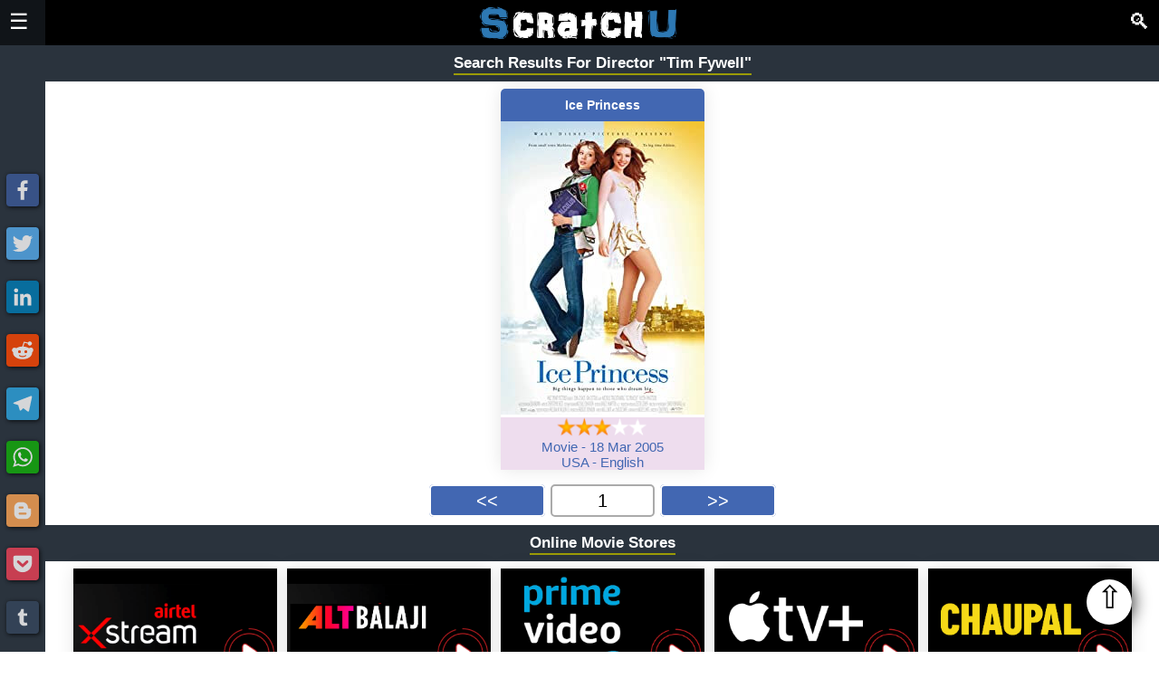

--- FILE ---
content_type: text/html; charset=UTF-8
request_url: https://scratchu.com/movies/search/director/Tim+Fywell
body_size: 6648
content:
<!doctype html>
<html xmlns="http://www.w3.org/1999/xhtml" xml:lang="en" lang="en">
<head>
    <meta charset="utf-8">
	<link rel="icon" type="image/x-icon" sizes="32x32" href="https://scratchu.com/assets/images/icon.ico" />
	<link rel="canonical" href="https://scratchu.com/movies/search/Tim+Fywell?searchType=director">

	<meta name="viewport" content="width=device-width,minimum-scale=1,initial-scale=1"/>
	<meta name="msvalidate.01" content="FECC03CFCA9EA5219B17AF3235A50B8C" />
	<meta name="robots" content="index,follow" />

	<meta property='og:title' content='Search Results for director "Tim Fywell" - Watch the Best Movies &amp; TV Shows&hellip;' />
	<meta property='og:type' content='video.movie' />
	<meta property='og:url' content='https://scratchu.com/movies/search/Tim+Fywell?searchType=director' />
	<meta property='og:image' content='https://scratchu.com/common/images/optimized/scratchu.jpg' />
	<meta property='og:description' content='Watch all the movies, trailers, teasers, motion posters, Web Series, TV Series from Bollywood, Hollywood.' />
	<meta property='og:locale' content='en_GB' />
	<meta property='og:site_name' content='Scratchu World' />

	<meta name='author' content='Scratchu Movies World' />
    <link rel="Publisher" href="https://plus.google.com/+ADAIKumar">

	<meta name='twitter:title' content='Search Results for director "Tim Fywell" - Watch the Best Movies &amp; TV Shows&hellip;' />
    <meta name="twitter:site" content="@scratchuworld">
	<meta name='twitter:card' content='summary_large_image' />
	<meta name='twitter:image' content='https://scratchu.com/common/images/optimized/scratchu.jpg' />
    <meta name="twitter:image:alt" content="Search Results for director "Tim Fywell" - Watch the Best Movies &amp; TV Shows&hellip;">
	<meta name='twitter:description' content='Watch all the movies, trailers, teasers, motion posters, Web Series, TV Series from Bollywood, Hollywood.' />
	<meta name='twitter:locale' content='en_GB' />
	<meta name='twitter:domain' content='Scratchu World' />

	<meta name='description' content='Watch all the movies, trailers, teasers, motion posters, Web Series, TV Series from Bollywood, Hollywood.' />

    <script async defer src="/common/js/scratchu.js?40"></script>
    <link async defer rel='stylesheet' href='/common/css/scratchu.css?v=32' />

    <script type="application/ld+json">{"@context": "http://schema.org","@type": "WebSite","url": "https://scratchu.com/","potentialAction": {"@type": "SearchAction","target": "https://scratchu.com/movies/search/{search_term_string}","query-input": "required name=search_term_string"}}</script>
	<title>Search Results for director "Tim Fywell" - Watch the Best Movies &amp; TV Shows&hellip;</title>
</head>
<body>
	
<div id="mySidenav" class="sidenav headernav" style="width:0px;">
    <span class="closebtn" onclick="showHideSideNav();" title='Close'>&times;</span>
	<a class="navItem" href="/" title='Home'>Home</a>
	<hr/>
	<div class="navItemGroup">
	    <div class="navExpandable">Movies <span class='navExpander'>&#9660;</span></div>
	    <div class='navItems'>
    		<a class="navItem" href='/movies/upcoming' title='Upcoming Movies'>Upcoming</a>
    		<a class="navItem" href='/movies/latest' title='Latest Movies'>Latest</a>
    		<a class="navItem" href='/movies/top' title='Top Rated Movies'>Top Rated</a>
    		<a class="navItem" href='/movies/full' title='Watch Full Movies'>Full Movies</a>
		</div>
	</div>
	<hr/>
	<a class="navItem" href='/story' title='Games'>Stories</a>
	<hr/>
	<a class="navItem" href='/movies/games' title='Games'>Games</a>
	<hr/>
	<a class="navItem" href='/movies/tvseries' title='TV Series'>TV Series</a>
	<hr/>
	<a class="navItem" href='/movies/webseries' title='Web Series'>Web Series</a>
	<hr/>
	<div class="navItemGroup">
	    <div class="navExpandable">Filters <span class='navExpander'>&#9660;</span></div>
	    <div class='navItems'>
    		<a class="navItem" href='/movies/countries' title='Countries'>Countries</a>
    		<a class="navItem" href='/movies/genre' title='Genres'>Genres</a>
    		<a class="navItem" href='/movies/languages' title='Languages'>Languages</a>
    		<a class="navItem" href='/movies/year' title='Years'>Years</a>
    	</div>
	</div>
	<hr/>
	<div class="navItemGroup">
	    <div class="navExpandable">Channels <span class='navExpander'>&#9660;</span></div>
	    <div class='navItems'>
    		<a class="navItem" href='/movies/airtel' title='Airtel Xstream'>Airtel</a>
    		<a class="navItem" href='/movies/altbalaji' title='Alt Balaji'>Alt Balaji</a>
    		<a class="navItem" href='/movies/amazon' title='Amazon Prime'>Amazon</a>
    		<a class="navItem" href='/movies/eros' title='Eros Now'>Eros Now</a>
    		<a class="navItem" href='/movies/hotstar' title='Hotstar'>Hotstar</a>
    		<a class="navItem" href='/movies/jiocinema' title='Jio Cinema'>Jio Cinema</a>
    		<a class="navItem" href='/movies/mxplayer' title='MX Player'>MX Player</a>
    		<a class="navItem" href='/movies/netflix' title='Netflix'>Netflix</a>
    		<a class="navItem" href='/movies/tvfplay' title='TVF Play'>TVF Play</a>
    		<a class="navItem" href='/movies/voot' title='Voot'>Voot</a>
    		<a class="navItem" href='/movies/vudu' title='Vudu'>Vudu</a>
    		<a class="navItem" href='/movies/youtube' title='Youtube'>Youtube</a>
    		<a class="navItem" href='/movies/zee5' title='Zee5'>Zee5</a>
    	</div>
	</div>
	<hr/>
	<div class="navItemGroup">
	    <div class="navExpandable">
        <select class="navLang" onchange="changeLang(this)">

          <option value='All'>All</option>
          <option value='Hindi'>Hindi</option>
          <option value='English'>English</option>
          <option value='Punjabi'>Punjabi</option>
          <option value='Telugu'>Telugu</option>
          <option value='Tamil'>Tamil</option>
          <option value='Malayalam'>Malayalam</option>       </select>
     </div>
	</div>
	<hr/>
	<a class="navItem" href='https://webflix.scratchu.com/' title='WebFlix - Movie and Webseries Trailers'>WebFlix</a>
	<a href='https://play.google.com/store/apps/details?id=com.movieadda.webflix' title='WebFlix App - Download Now'><img src='/common/images/optimized/googleplay.png' style='width: 100%;max-width: 250px;'></a>
	<hr/>
	<div class="navItemGroup">
	    Share<br/><br/>
	    
    <span alt="Facebook" title="Share on Facebook" onclick="share('Facebook')" style="background-color: #3b5998;" class="shareIcon">
        <svg focusable="false" xmlns="http://www.w3.org/2000/svg" viewBox="0 0 32 32">
            <path fill="#FFF" d="M17.78 27.5V17.008h3.522l.527-4.09h-4.05v-2.61c0-1.182.33-1.99 2.023-1.99h2.166V4.66c-.375-.05-1.66-.16-3.155-.16-3.123 0-5.26 1.905-5.26 5.405v3.016h-3.53v4.09h3.53V27.5h4.223z"></path>
        </svg>
    </span>
    <span alt="Twitter" title="Share on Twitter" onclick="share('Twitter')" style="background-color: #55acee;" class="shareIcon">
        <svg focusable="false" xmlns="http://www.w3.org/2000/svg" viewBox="0 0 32 32">
            <path fill="#FFF" d="M28 8.557a9.913 9.913 0 0 1-2.828.775 4.93 4.93 0 0 0 2.166-2.725 9.738 9.738 0 0 1-3.13 1.194 4.92 4.92 0 0 0-3.593-1.55 4.924 4.924 0 0 0-4.794 6.049c-4.09-.21-7.72-2.17-10.15-5.15a4.942 4.942 0 0 0-.665 2.477c0 1.71.87 3.214 2.19 4.1a4.968 4.968 0 0 1-2.23-.616v.06c0 2.39 1.7 4.38 3.952 4.83-.414.115-.85.174-1.297.174-.318 0-.626-.03-.928-.086a4.935 4.935 0 0 0 4.6 3.42 9.893 9.893 0 0 1-6.114 2.107c-.398 0-.79-.023-1.175-.068a13.953 13.953 0 0 0 7.55 2.213c9.056 0 14.01-7.507 14.01-14.013 0-.213-.005-.426-.015-.637.96-.695 1.795-1.56 2.455-2.55z"></path>
        </svg>
    </span>
    <span alt="LinkedIn" title="Share on LinkedIn" onclick="share('LinkedIn')" style="background-color: #007bb5;" class="shareIcon">
        <svg focusable="false" xmlns="http://www.w3.org/2000/svg" viewBox="0 0 32 32">
            <path d="M6.227 12.61h4.19v13.48h-4.19V12.61zm2.095-6.7a2.43 2.43 0 0 1 0 4.86c-1.344 0-2.428-1.09-2.428-2.43s1.084-2.43 2.428-2.43m4.72 6.7h4.02v1.84h.058c.56-1.058 1.927-2.176 3.965-2.176 4.238 0 5.02 2.792 5.02 6.42v7.395h-4.183v-6.56c0-1.564-.03-3.574-2.178-3.574-2.18 0-2.514 1.7-2.514 3.46v6.668h-4.187V12.61z" fill="#FFF"></path>
        </svg>
    </span>
    <span alt="Reddit" title="Share on Reddit" onclick="share('Reddit')" style="background-color: #ff4500;" class="shareIcon">
        <svg focusable="false" xmlns="http://www.w3.org/2000/svg" viewBox="0 0 32 32">
            <path fill="#fff" d="M28.543 15.774a2.953 2.953 0 0 0-2.951-2.949 2.882 2.882 0 0 0-1.9.713 14.075 14.075 0 0 0-6.85-2.044l1.38-4.349 3.768.884a2.452 2.452 0 1 0 .24-1.176l-4.274-1a.6.6 0 0 0-.709.4l-1.659 5.224a14.314 14.314 0 0 0-7.316 2.029 2.908 2.908 0 0 0-1.872-.681 2.942 2.942 0 0 0-1.618 5.4 5.109 5.109 0 0 0-.062.765c0 4.158 5.037 7.541 11.229 7.541s11.22-3.383 11.22-7.541a5.2 5.2 0 0 0-.053-.706 2.963 2.963 0 0 0 1.427-2.51zm-18.008 1.88a1.753 1.753 0 0 1 1.73-1.74 1.73 1.73 0 0 1 1.709 1.74 1.709 1.709 0 0 1-1.709 1.711 1.733 1.733 0 0 1-1.73-1.711zm9.565 4.968a5.573 5.573 0 0 1-4.081 1.272h-.032a5.576 5.576 0 0 1-4.087-1.272.6.6 0 0 1 .844-.854 4.5 4.5 0 0 0 3.238.927h.032a4.5 4.5 0 0 0 3.237-.927.6.6 0 1 1 .844.854zm-.331-3.256a1.726 1.726 0 1 1 1.709-1.712 1.717 1.717 0 0 1-1.712 1.712z"></path>
        </svg>
    </span>
    <span alt="Telegram" title="Share on Telegram" onclick="share('Telegram')" style="background-color: #2ca5e0;" class="shareIcon">
        <svg focusable="false" xmlns="http://www.w3.org/2000/svg" viewBox="0 0 32 32">
            <path fill="#FFF" d="M25.515 6.896L6.027 14.41c-1.33.534-1.322 1.276-.243 1.606l5 1.56 1.72 5.66c.226.625.115.873.77.873.506 0 .73-.235 1.012-.51l2.43-2.363 5.056 3.734c.93.514 1.602.25 1.834-.863l3.32-15.638c.338-1.363-.52-1.98-1.41-1.577z"></path>
        </svg>
    </span>
    <span alt="Whatsapp" title="Share on Whatsapp" onclick="share('Whatsapp')" style="background-color: #12af0a;" class="shareIcon">
        <svg focusable="false" xmlns="http://www.w3.org/2000/svg" viewBox="0 0 32 32">
            <path fill-rule="evenodd" clip-rule="evenodd" fill="#FFF" d="M16.21 4.41C9.973 4.41 4.917 9.465 4.917 15.7c0 2.134.592 4.13 1.62 5.832L4.5 27.59l6.25-2.002a11.241 11.241 0 0 0 5.46 1.404c6.234 0 11.29-5.055 11.29-11.29 0-6.237-5.056-11.292-11.29-11.292zm0 20.69c-1.91 0-3.69-.57-5.173-1.553l-3.61 1.156 1.173-3.49a9.345 9.345 0 0 1-1.79-5.512c0-5.18 4.217-9.4 9.4-9.4 5.183 0 9.397 4.22 9.397 9.4 0 5.188-4.214 9.4-9.398 9.4zm5.293-6.832c-.284-.155-1.673-.906-1.934-1.012-.265-.106-.455-.16-.658.12s-.78.91-.954 1.096c-.176.186-.345.203-.628.048-.282-.154-1.2-.494-2.264-1.517-.83-.795-1.373-1.76-1.53-2.055-.158-.295 0-.445.15-.584.134-.124.3-.326.45-.488.15-.163.203-.28.306-.47.104-.19.06-.36-.005-.506-.066-.147-.59-1.587-.81-2.173-.218-.586-.46-.498-.63-.505-.168-.007-.358-.038-.55-.045-.19-.007-.51.054-.78.332-.277.274-1.05.943-1.1 2.362-.055 1.418.926 2.826 1.064 3.023.137.2 1.874 3.272 4.76 4.537 2.888 1.264 2.9.878 3.43.85.53-.027 1.734-.633 2-1.297.266-.664.287-1.24.22-1.363-.07-.123-.26-.203-.54-.357z"></path>
        </svg>
    </span>	    <br/>
	</div>
</div>

<div class='stickyNav'>
    <div>
    
    <span alt="Facebook" title="Share on Facebook" onclick="share('Facebook')" style="background-color: #3b5998;" class="shareIcon">
        <svg focusable="false" xmlns="http://www.w3.org/2000/svg" viewBox="0 0 32 32">
            <path fill="#FFF" d="M17.78 27.5V17.008h3.522l.527-4.09h-4.05v-2.61c0-1.182.33-1.99 2.023-1.99h2.166V4.66c-.375-.05-1.66-.16-3.155-.16-3.123 0-5.26 1.905-5.26 5.405v3.016h-3.53v4.09h3.53V27.5h4.223z"></path>
        </svg>
    </span>
    <span alt="Twitter" title="Share on Twitter" onclick="share('Twitter')" style="background-color: #55acee;" class="shareIcon">
        <svg focusable="false" xmlns="http://www.w3.org/2000/svg" viewBox="0 0 32 32">
            <path fill="#FFF" d="M28 8.557a9.913 9.913 0 0 1-2.828.775 4.93 4.93 0 0 0 2.166-2.725 9.738 9.738 0 0 1-3.13 1.194 4.92 4.92 0 0 0-3.593-1.55 4.924 4.924 0 0 0-4.794 6.049c-4.09-.21-7.72-2.17-10.15-5.15a4.942 4.942 0 0 0-.665 2.477c0 1.71.87 3.214 2.19 4.1a4.968 4.968 0 0 1-2.23-.616v.06c0 2.39 1.7 4.38 3.952 4.83-.414.115-.85.174-1.297.174-.318 0-.626-.03-.928-.086a4.935 4.935 0 0 0 4.6 3.42 9.893 9.893 0 0 1-6.114 2.107c-.398 0-.79-.023-1.175-.068a13.953 13.953 0 0 0 7.55 2.213c9.056 0 14.01-7.507 14.01-14.013 0-.213-.005-.426-.015-.637.96-.695 1.795-1.56 2.455-2.55z"></path>
        </svg>
    </span>
    <span alt="LinkedIn" title="Share on LinkedIn" onclick="share('LinkedIn')" style="background-color: #007bb5;" class="shareIcon">
        <svg focusable="false" xmlns="http://www.w3.org/2000/svg" viewBox="0 0 32 32">
            <path d="M6.227 12.61h4.19v13.48h-4.19V12.61zm2.095-6.7a2.43 2.43 0 0 1 0 4.86c-1.344 0-2.428-1.09-2.428-2.43s1.084-2.43 2.428-2.43m4.72 6.7h4.02v1.84h.058c.56-1.058 1.927-2.176 3.965-2.176 4.238 0 5.02 2.792 5.02 6.42v7.395h-4.183v-6.56c0-1.564-.03-3.574-2.178-3.574-2.18 0-2.514 1.7-2.514 3.46v6.668h-4.187V12.61z" fill="#FFF"></path>
        </svg>
    </span>
    <span alt="Reddit" title="Share on Reddit" onclick="share('Reddit')" style="background-color: #ff4500;" class="shareIcon">
        <svg focusable="false" xmlns="http://www.w3.org/2000/svg" viewBox="0 0 32 32">
            <path fill="#fff" d="M28.543 15.774a2.953 2.953 0 0 0-2.951-2.949 2.882 2.882 0 0 0-1.9.713 14.075 14.075 0 0 0-6.85-2.044l1.38-4.349 3.768.884a2.452 2.452 0 1 0 .24-1.176l-4.274-1a.6.6 0 0 0-.709.4l-1.659 5.224a14.314 14.314 0 0 0-7.316 2.029 2.908 2.908 0 0 0-1.872-.681 2.942 2.942 0 0 0-1.618 5.4 5.109 5.109 0 0 0-.062.765c0 4.158 5.037 7.541 11.229 7.541s11.22-3.383 11.22-7.541a5.2 5.2 0 0 0-.053-.706 2.963 2.963 0 0 0 1.427-2.51zm-18.008 1.88a1.753 1.753 0 0 1 1.73-1.74 1.73 1.73 0 0 1 1.709 1.74 1.709 1.709 0 0 1-1.709 1.711 1.733 1.733 0 0 1-1.73-1.711zm9.565 4.968a5.573 5.573 0 0 1-4.081 1.272h-.032a5.576 5.576 0 0 1-4.087-1.272.6.6 0 0 1 .844-.854 4.5 4.5 0 0 0 3.238.927h.032a4.5 4.5 0 0 0 3.237-.927.6.6 0 1 1 .844.854zm-.331-3.256a1.726 1.726 0 1 1 1.709-1.712 1.717 1.717 0 0 1-1.712 1.712z"></path>
        </svg>
    </span>
    <span alt="Telegram" title="Share on Telegram" onclick="share('Telegram')" style="background-color: #2ca5e0;" class="shareIcon">
        <svg focusable="false" xmlns="http://www.w3.org/2000/svg" viewBox="0 0 32 32">
            <path fill="#FFF" d="M25.515 6.896L6.027 14.41c-1.33.534-1.322 1.276-.243 1.606l5 1.56 1.72 5.66c.226.625.115.873.77.873.506 0 .73-.235 1.012-.51l2.43-2.363 5.056 3.734c.93.514 1.602.25 1.834-.863l3.32-15.638c.338-1.363-.52-1.98-1.41-1.577z"></path>
        </svg>
    </span>
    <span alt="Whatsapp" title="Share on Whatsapp" onclick="share('Whatsapp')" style="background-color: #12af0a;" class="shareIcon">
        <svg focusable="false" xmlns="http://www.w3.org/2000/svg" viewBox="0 0 32 32">
            <path fill-rule="evenodd" clip-rule="evenodd" fill="#FFF" d="M16.21 4.41C9.973 4.41 4.917 9.465 4.917 15.7c0 2.134.592 4.13 1.62 5.832L4.5 27.59l6.25-2.002a11.241 11.241 0 0 0 5.46 1.404c6.234 0 11.29-5.055 11.29-11.29 0-6.237-5.056-11.292-11.29-11.292zm0 20.69c-1.91 0-3.69-.57-5.173-1.553l-3.61 1.156 1.173-3.49a9.345 9.345 0 0 1-1.79-5.512c0-5.18 4.217-9.4 9.4-9.4 5.183 0 9.397 4.22 9.397 9.4 0 5.188-4.214 9.4-9.398 9.4zm5.293-6.832c-.284-.155-1.673-.906-1.934-1.012-.265-.106-.455-.16-.658.12s-.78.91-.954 1.096c-.176.186-.345.203-.628.048-.282-.154-1.2-.494-2.264-1.517-.83-.795-1.373-1.76-1.53-2.055-.158-.295 0-.445.15-.584.134-.124.3-.326.45-.488.15-.163.203-.28.306-.47.104-.19.06-.36-.005-.506-.066-.147-.59-1.587-.81-2.173-.218-.586-.46-.498-.63-.505-.168-.007-.358-.038-.55-.045-.19-.007-.51.054-.78.332-.277.274-1.05.943-1.1 2.362-.055 1.418.926 2.826 1.064 3.023.137.2 1.874 3.272 4.76 4.537 2.888 1.264 2.9.878 3.43.85.53-.027 1.734-.633 2-1.297.266-.664.287-1.24.22-1.363-.07-.123-.26-.203-.54-.357z"></path>
        </svg>
    </span>
    <span alt="Blogger" title="Share on Blogger" onclick="share('Blogger')" style="background-color: #fda352;" class="shareIcon">
        <svg focusable="false" xmlns="http://www.w3.org/2000/svg" viewBox="0 0 32 32">
            <path fill="#FFF" d="M25.793 14.325l-.166-.344-.277-.214c-.363-.284-2.2.02-2.695-.43-.352-.324-.404-.905-.51-1.69-.197-1.527-.322-1.606-.56-2.122-.866-1.836-3.214-3.217-4.825-3.408h-4.367c-3.436 0-6.244 2.814-6.242 6.248v7.29c0 3.428 2.81 6.238 6.248 6.238h7.174c3.436 0 6.225-2.81 6.244-6.237l.04-5.048-.06-.277zM12.47 11.22h3.464c.66 0 1.195.534 1.195 1.188 0 .653-.54 1.195-1.2 1.195h-3.46c-.66 0-1.194-.542-1.194-1.195 0-.654.535-1.19 1.195-1.19zm7.038 9.526H12.47c-.66 0-1.194-.54-1.194-1.188 0-.654.535-1.19 1.195-1.19h7.04c.655 0 1.19.536 1.19 1.19 0 .646-.535 1.188-1.19 1.188z"></path>
        </svg>
    </span>
    <span alt="Pocket" title="Share on Pocket" onclick="share('Pocket')" style="background-color: #ee4056;" class="shareIcon">
        <svg focusable="false" xmlns="http://www.w3.org/2000/svg" viewBox="0 0 32 32">
            <path fill="#FFF" d="M16.005 6.244c2.927 0 5.854-.002 8.782 0 1.396.002 2.195.78 2.188 2.165-.015 2.483.116 4.985-.11 7.454-.75 8.204-10.027 12.607-16.91 8.064-3.086-2.037-4.82-4.926-4.917-8.673-.06-2.34-.034-4.684-.018-7.025.008-1.214.812-1.98 2.056-1.983 2.975-.01 5.952-.005 8.93-.007zm-5.037 5.483c-.867.093-1.365.396-1.62 1.025-.27.67-.078 1.256.417 1.732a529.74 529.74 0 0 0 5.09 4.838c.745.695 1.537.687 2.278-.01a473.74 473.74 0 0 0 4.93-4.686c.827-.797.91-1.714.252-2.38-.694-.704-1.583-.647-2.447.17-1.097 1.04-2.215 2.06-3.266 3.143-.485.492-.77.432-1.227-.027a87.392 87.392 0 0 0-3.39-3.225c-.325-.29-.77-.448-1.017-.584z"></path>
        </svg>
    </span>
    <span alt="Tumblr" title="Share on Tumblr" onclick="share('Tumblr')" style="background-color: #35465c;" class="shareIcon">
        <svg focusable="false" xmlns="http://www.w3.org/2000/svg" viewBox="0 0 32 32">
            <path fill="#FFF" d="M20.775 21.962c-.37.177-1.08.33-1.61.345-1.598.043-1.907-1.122-1.92-1.968v-6.217h4.007V11.1H17.26V6.02h-2.925s-.132.044-.144.15c-.17 1.556-.895 4.287-3.923 5.378v2.578h2.02v6.522c0 2.232 1.647 5.404 5.994 5.33 1.467-.025 3.096-.64 3.456-1.17l-.96-2.846z"></path>
        </svg>
    </span>    </div>
</div>

<div id='mainContent' class='mainContent'>
	<div class='navBar'>
		<span class='left' style='padding-top:10px;'>
		    <span style="font-size:24px; cursor:pointer;" onclick="showHideSideNav()">&#9776;</span>
		</span>
				<span class='right' style="font-size:24px; cursor:pointer; padding-top:10px;" onclick="showHideSearchNav()">&#128269;</span>
				<span>
			<b><a href="/" title='Scratchu World'><img class='logo' alt='Scratchu World' src='/common/images/optimized/logo.png'></a></b>
		</span>
	</div>

	<div class='blankBar'>
	    <H1 style='display:none;'>Search Results for director "Tim Fywell"</H1>
	    <H2 style='display:none;'>Watch all the movies, trailers, teasers, motion posters, Web Series, TV Series from Bollywood, Hollywood.</H2>
	</div>
		<form action="/movies/search" name="searchform" style="text-align: center; margin: 0px;">
	<div id="mySearchnav" class="sidenav searchnav" style="width:0px;">
	    <span class="closebtn" onclick="showHideSearchNav();" title='Close'>&times;</span>
	    <H2 style='color: #FFF;'>Search Movies</H2>
	    <input type="search" name="key" placeholder="Search Movies" style="padding: 5px 10px; font-weight: bold;width: 100%;" value="Tim Fywell">
	    <select id=searchType name=searchType style="padding: 5px 10px;font-weight: bold;width: 100%;color: #444;">
			<option value='all' >Artist/Director/Movie</option>
			<option value='artist' >Artist</option>
			<option value='director' selected>Director</option>
			<option value='movie' >Movie</option>
			<option value='release' >Release</option>
		</select>
		<input type="submit" value="Search" style="padding: 5px 20px; font-weight: bold; cursor:pointer; color: #444;width: 100%;">
	</div>
	</form>

	
    	<div class='boxHeader'>
    		<b>Search Results For Director "Tim Fywell"</b>
    	</div>
		<div class='newBox'>
			<span class='actionButton'>
				<a href='/movies/play/7544/Ice-Princess' title='Ice Princess (2005)'>
        		    <span class='titleTag'>Ice Princess</span>
					<img src='https://scratchu.com/images/ADAIMoviesWeb/7544.jpg?2' alt='Ice Princess (2005)'>
				</a>
				<span style='display: block; background: #EDE;'>
    				<img src='/common/images/optimized/3stars.png' alt='Rating - 6.0/10' title='Rating - 6.0/10' style='width: 100px'><br/>
    				<a href='/movies/full' title='More Full Movies'> Movie</a> - <a href='/movies/search/release/2005-03-18' title='Search Movies Released on 18 Mar 2005'>18 Mar 2005</a><br/>
    				<a href='/movies/countries/USA' title='More Movies from USA'>USA</a> - <a href='/movies/languages/English' title='More English Movies'>English</a>
    			</span>
			</span>
		
			<div class='pagination'>
				<a href='/movies/search/Tim+Fywell?searchType=director' title='Goto First Page'>&lt;&lt;</a>
				<span class='pagination-actif'>1</span>
				<a href='/movies/search/Tim+Fywell?searchType=director' title='Goto Last Page'>&gt;&gt;</a>
			</div>
		</div>
	<div class='boxHeader'><b>Online Movie Stores</b></div>
	<div class='newBox'>
	    <span class='actionButton'><a href='/movies/airtel' title='Airtel xStream'><img src='/common/images/optimized/airtel.png' alt='Airtel xStream' title='Airtel xStream'></a></span>
	    <span class='actionButton'><a href='/movies/altbalaji' title='Amazon Prime'><img src='/common/images/optimized/altbalaji.png' alt='Alt Balaji' title='Alt Balaji'></a></span>
	    <span class='actionButton'><a href='/movies/amazon' title='Amazon Prime'><img src='/common/images/optimized/amazon.png' alt='Amazon Prime' title='Amazon Prime'></a></span>
	    <span class='actionButton'><a href='/movies/apple' title='Apple +'><img src='/common/images/optimized/apple.png' alt='Apple +' title='Apple +'></a></span>
	    <span class='actionButton'><a href='/movies/chaupal' title='Chaupal TV'><img src='/common/images/optimized/chaupal.png' alt='Chaupal TV' title='Chaupal TV'></a></span>
	    <span class='actionButton'><a href='/movies/eros' title='Eros Now'><img src='/common/images/optimized/eros.png' alt='Eros Now' title='Eros Now'></a></span>
	    <span class='actionButton'><a href='/movies/hotstar' title='Hotstar'><img src='/common/images/optimized/hotstar.png' alt='Hotstar' title='Hotstar'></a></span>
	    <span class='actionButton'><a href='/movies/jiocinema' title='Jio Cinema'><img src='/common/images/optimized/jiocinema.png' alt='Jio Cinema' title='Jio Cinema'></a></span>
	    <span class='actionButton'><a href='/movies/mxplayer' title='MX Player'><img src='/common/images/optimized/mxplayer.png' alt='MX Player' title='MX Player'></a></span>
	    <span class='actionButton'><a href='/movies/netflix' title='Netflix'><img src='/common/images/optimized/netflix.png' alt='Netflix' title='Netflix'></a></span>
	    <span class='actionButton'><a href='/movies/sonyliv' title='Sony LIV'><img src='/common/images/optimized/sonyliv.png' alt='Netflix' title='Sony LIV'></a></span>
	    <span class='actionButton'><a href='/movies/tvfplay' title='TVF Play'><img src='/common/images/optimized/tvfplay.png' alt='TVF Play' title='TVF Play'></a></span>
	    <span class='actionButton'><a href='/movies/voot' title='Voot'><img src='/common/images/optimized/voot.png' alt='Voot' title='Voot'></a></span>
	    <span class='actionButton'><a href='/movies/vudu' title='Vudu'><img src='/common/images/optimized/vudu.png' alt='Vudu' title='Vudu'></a></span>
	    <span class='actionButton'><a href='/movies/youtube' title='Youtube'><img src='/common/images/optimized/youtube.png' alt='Youtube' title='Youtube'></a></span>
	    <span class='actionButton'><a href='/movies/zee5' title='Zee5'><img src='/common/images/optimized/zee5.png' alt='Zee5' title='Zee5'></a></span>
	</div>

    <span style="position: fixed;right: 30px;bottom: 30px;z-index: 999999;text-align: center;cursor: pointer;border-radius: 25px;height: 50px;background: #FFF;width: 50px;font-size: 35px;box-shadow: 0px 0px 20px;" onclick="scrollToTop(1500);">&#8679;</span>
	
	<style>
	.appbar {
		display: none;
	}
	.webflix {
		height: 30px;
		float: left;
		margin-left: 5px;
	}
	@media screen and (max-width: 800px) {
		.appbar {
			position: fixed;
			bottom: -1px;
			z-index: 999998;
			text-align: center;
			cursor: pointer;
			height: 35px;
			background: #A63305;
			width: 100%;
			font-size: 21px;
			box-shadow: 0px 0px 2px;
			display: block;
			padding-top: 5px;
		}
	}
	
	.appbar span {
		-webkit-animation: glow 3s ease-in-out infinite alternate;
		-moz-animation: glow 3s ease-in-out infinite alternate;
		animation: spacing 3s ease-in-out infinite alternate;
	}

	@-webkit-keyframes spacing {
		from {
			letter-spacing: 0px;
			text-shadow: 0 0 0px #FFFFFE;
			padding-top: 0px;
		}

		to {
			letter-spacing: 3px;
			text-shadow: 0 0 50px #FFFFFE;
			padding-top: 5px;
		}
	}
	
	</style>

	<div id="mySharenav" class="sidenav footernav" style="width:0px;">
	    <span class="closebtn" onclick="showHideShareNav();" title='Close'>&times;</span>
		<a class="navItem" href="https://www.facebook.com/ScratchuAppsWorld" target='_blank' title='Like us on facebook'>Like us on Facebook</a>
		<a class="navItem" href="https://twitter.com/ScratchuWorld" target='_blank' title='Follow us on twitter'>Follow us on Twitter</a>
		<a class="navItem" href='https://www.linkedin.com/in/scratchuworld/' target='_blank' title='Follow us on Linkedin'>Connect with us on Linkedin</a>
		<a class="navItem" onclick='window.open("mailto:2droid.developer@gmail.com")' title='Contact us'>Contact us</a>
	</div>
	<div class="footer">
		<span class="left" style="padding-top: 15px;">
			&copy; 2018 
			<a href='/' title='Scratchu.com'>Scratchu.com</a> | 
			<a href='https://www.youtube.com/@TheStoriesCloud/' title='The Story Cloud'>Youtube</a> | 
			<a href='/contact/' title='Contact Us'>Contact Us</a> | 
			<a href='/privacy/' title='Privacy Policy'>Privacy</a> | 
			<a href='/terms/' title='Terms and Conditions'>Terms</a>
		</span>
		<span class='right' style="cursor: pointer; font-size: 35px;" onclick="showHideShareNav()" title="Contact">&#9993;</span>
	    <span style='display:none;'>Search Results for director "Tim Fywell" - Watch all the movies, trailers, teasers, motion posters, Web Series, TV Series from Bollywood, Hollywood.</span>
	</div>
</div>

<script>
  (function(i,s,o,g,r,a,m){i['GoogleAnalyticsObject']=r;i[r]=i[r]||function(){
  (i[r].q=i[r].q||[]).push(arguments)},i[r].l=1*new Date();a=s.createElement(o),
  m=s.getElementsByTagName(o)[0];a.async=1;a.src=g;m.parentNode.insertBefore(a,m)
  })(window,document,'script','//www.google-analytics.com/analytics.js','ga');

  ga('create', 'UA-52853012-1', 'auto');
  ga('send', 'pageview');
</script><script defer src="https://static.cloudflareinsights.com/beacon.min.js/vcd15cbe7772f49c399c6a5babf22c1241717689176015" integrity="sha512-ZpsOmlRQV6y907TI0dKBHq9Md29nnaEIPlkf84rnaERnq6zvWvPUqr2ft8M1aS28oN72PdrCzSjY4U6VaAw1EQ==" data-cf-beacon='{"version":"2024.11.0","token":"fff24b3319344de8bd0ed7ca31cfb5a9","r":1,"server_timing":{"name":{"cfCacheStatus":true,"cfEdge":true,"cfExtPri":true,"cfL4":true,"cfOrigin":true,"cfSpeedBrain":true},"location_startswith":null}}' crossorigin="anonymous"></script>
</body>
</html>